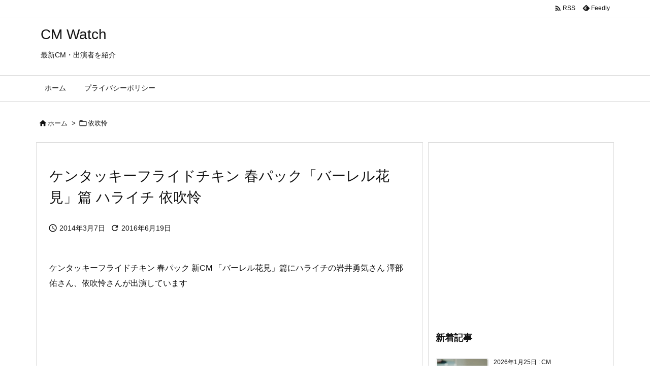

--- FILE ---
content_type: text/html; charset=utf-8
request_url: https://www.google.com/recaptcha/api2/aframe
body_size: 269
content:
<!DOCTYPE HTML><html><head><meta http-equiv="content-type" content="text/html; charset=UTF-8"></head><body><script nonce="gZLJKyCSGIcE9oRHHjHoqw">/** Anti-fraud and anti-abuse applications only. See google.com/recaptcha */ try{var clients={'sodar':'https://pagead2.googlesyndication.com/pagead/sodar?'};window.addEventListener("message",function(a){try{if(a.source===window.parent){var b=JSON.parse(a.data);var c=clients[b['id']];if(c){var d=document.createElement('img');d.src=c+b['params']+'&rc='+(localStorage.getItem("rc::a")?sessionStorage.getItem("rc::b"):"");window.document.body.appendChild(d);sessionStorage.setItem("rc::e",parseInt(sessionStorage.getItem("rc::e")||0)+1);localStorage.setItem("rc::h",'1769343461195');}}}catch(b){}});window.parent.postMessage("_grecaptcha_ready", "*");}catch(b){}</script></body></html>